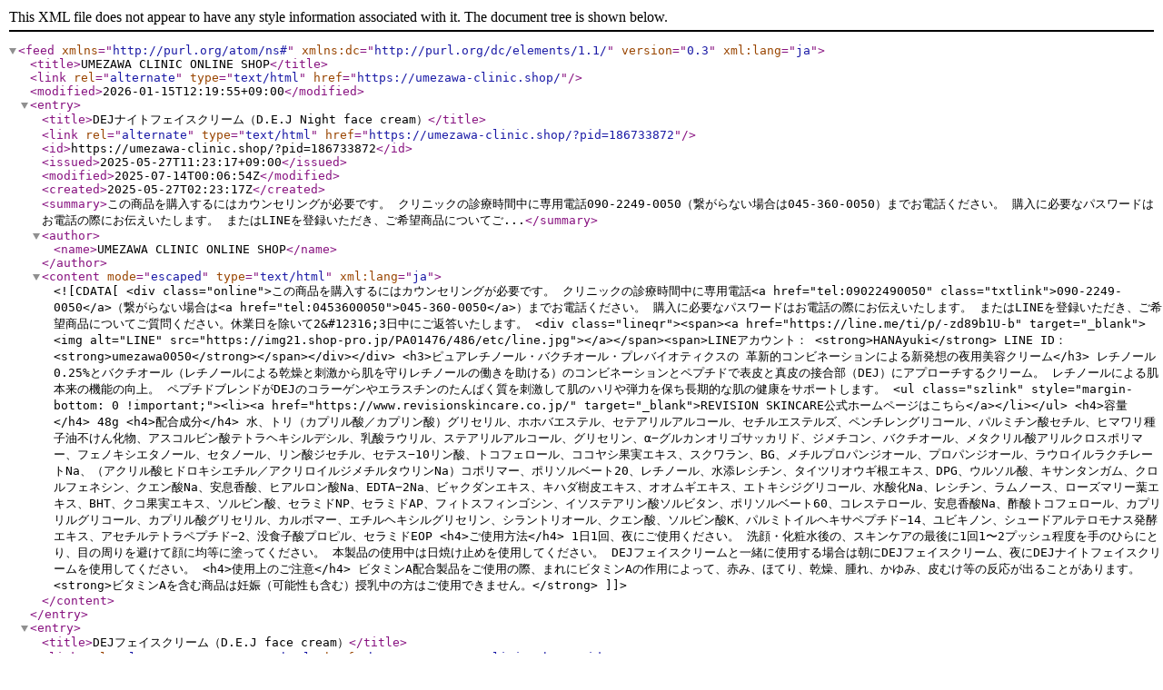

--- FILE ---
content_type: application/xml; charset=utf-8
request_url: https://umezawa-clinic.shop/?mode=atom
body_size: 57239
content:
<?xml version="1.0" encoding="utf-8" ?>
<feed version="0.3" xml:lang="ja" xmlns="http://purl.org/atom/ns#" xmlns:dc="http://purl.org/dc/elements/1.1/"><title>UMEZAWA CLINIC ONLINE SHOP</title><link rel="alternate" type="text/html" href="https://umezawa-clinic.shop/" /><modified>2026-01-15T12:19:55+09:00</modified><entry><title>DEJナイトフェイスクリーム（D.E.J Night face cream）</title><link rel="alternate" type="text/html" href="https://umezawa-clinic.shop/?pid=186733872" /><id>https://umezawa-clinic.shop/?pid=186733872</id><issued>2025-05-27T11:23:17+09:00</issued><modified>2025-07-14T00:06:54Z</modified><created>2025-05-27T02:23:17Z</created><summary>この商品を購入するにはカウンセリングが必要です。
クリニックの診療時間中に専用電話090-2249-0050（繋がらない場合は045-360-0050）までお電話ください。
購入に必要なパスワードはお電話の際にお伝えいたします。
またはLINEを登録いただき、ご希望商品についてご...</summary><author><name>UMEZAWA CLINIC ONLINE SHOP</name></author><content mode="escaped" type="text/html" xml:lang="ja"><![CDATA[<div class="online">この商品を購入するにはカウンセリングが必要です。
クリニックの診療時間中に専用電話<a href="tel:09022490050" class="txtlink">090-2249-0050</a>（繋がらない場合は<a href="tel:0453600050">045-360-0050</a>）までお電話ください。
購入に必要なパスワードはお電話の際にお伝えいたします。
またはLINEを登録いただき、ご希望商品についてご質問ください。休業日を除いて2&#12316;3日中にご返答いたします。
<div class="lineqr"><span><a href="https://line.me/ti/p/-zd89b1U-b" target="_blank"><img alt="LINE" src="https://img21.shop-pro.jp/PA01476/486/etc/line.jpg"></a></span><span>LINEアカウント： <strong>HANAyuki</strong>
LINE ID： <strong>umezawa0050</strong></span></div></div>

<h3>ピュアレチノール・バクチオール・プレバイオティクスの
革新的コンビネーションによる新発想の夜用美容クリーム</h3>
レチノール0.25%とバクチオール（レチノールによる乾燥と刺激から肌を守りレチノールの働きを助ける）のコンビネーションとペプチドで表皮と真皮の接合部（DEJ）にアプローチするクリーム。
レチノールによる肌本来の機能の向上。
ペプチドブレンドがDEJのコラーゲンやエラスチンのたんぱく質を刺激して肌のハリや弾力を保ち長期的な肌の健康をサポートします。

<ul class="szlink" style="margin-bottom: 0 !important;"><li><a href="https://www.revisionskincare.co.jp/" target="_blank">REVISION SKINCARE公式ホームページはこちら</a></li></ul>
<h4>容量</h4>
48g

<h4>配合成分</h4>
水、トリ（カプリル酸／カプリン酸）グリセリル、ホホバエステル、セテアリルアルコール、セチルエステルズ、ペンチレングリコール、パルミチン酸セチル、ヒマワリ種子油不けん化物、アスコルビン酸テトラヘキシルデシル、乳酸ラウリル、ステアリルアルコール、グリセリン、α−グルカンオリゴサッカリド、ジメチコン、バクチオール、メタクリル酸アリルクロスポリマー、フェノキシエタノール、セタノール、リン酸ジセチル、セテス−10リン酸、トコフェロール、ココヤシ果実エキス、スクワラン、BG、メチルプロパンジオール、プロパンジオール、ラウロイルラクチレートNa、（アクリル酸ヒドロキシエチル／アクリロイルジメチルタウリンNa）コポリマー、ポリソルベート20、レチノール、水添レシチン、タイツリオウギ根エキス、DPG、ウルソル酸、キサンタンガム、クロルフェネシン、クエン酸Na、安息香酸、ヒアルロン酸Na、EDTA−2Na、ビャクダンエキス、キハダ樹皮エキス、オオムギエキス、エトキシジグリコール、水酸化Na、レシチン、ラムノース、ローズマリー葉エキス、BHT、クコ果実エキス、ソルビン酸、セラミドNP、セラミドAP、フィトスフィンゴシン、イソステアリン酸ソルビタン、ポリソルベート60、コレステロール、安息香酸Na、酢酸トコフェロール、カプリリルグリコール、カプリル酸グリセリル、カルボマー、エチルヘキシルグリセリン、シラントリオール、クエン酸、ソルビン酸K、パルミトイルヘキサペプチド−14、ユビキノン、シュードアルテロモナス発酵エキス、アセチルテトラペプチド−2、没食子酸プロピル、セラミドEOP

<h4>ご使用方法</h4>
1日1回、夜にご使用ください。
洗顔・化粧水後の、スキンケアの最後に1回1〜2プッシュ程度を手のひらにとり、目の周りを避けて顔に均等に塗ってください。
本製品の使用中は日焼け止めを使用してください。
DEJフェイスクリームと一緒に使用する場合は朝にDEJフェイスクリーム、夜にDEJナイトフェイスクリームを使用してください。

<h4>使用上のご注意</h4>
ビタミンA配合製品をご使用の際、まれにビタミンAの作用によって、赤み、ほてり、乾燥、腫れ、かゆみ、皮むけ等の反応が出ることがあります。
<strong>ビタミンAを含む商品は妊娠（可能性も含む）授乳中の方はご使用できません。</strong>
]]></content></entry><entry><title>DEJフェイスクリーム（D.E.J face cream）</title><link rel="alternate" type="text/html" href="https://umezawa-clinic.shop/?pid=186733054" /><id>https://umezawa-clinic.shop/?pid=186733054</id><issued>2025-05-27T11:13:49+09:00</issued><modified>2025-07-14T00:10:32Z</modified><created>2025-05-27T02:13:49Z</created><summary>この商品を購入するにはカウンセリングが必要です。
クリニックの診療時間中に専用電話090-2249-0050（繋がらない場合は045-360-0050）までお電話ください。
購入に必要なパスワードはお電話の際にお伝えいたします。
またはLINEを登録いただき、ご希望商品についてご...</summary><author><name>UMEZAWA CLINIC ONLINE SHOP</name></author><content mode="escaped" type="text/html" xml:lang="ja"><![CDATA[<div class="online">この商品を購入するにはカウンセリングが必要です。
クリニックの診療時間中に専用電話<a href="tel:09022490050" class="txtlink">090-2249-0050</a>（繋がらない場合は<a href="tel:0453600050">045-360-0050</a>）までお電話ください。
購入に必要なパスワードはお電話の際にお伝えいたします。
またはLINEを登録いただき、ご希望商品についてご質問ください。休業日を除いて2&#12316;3日中にご返答いたします。
<div class="lineqr"><span><a href="https://line.me/ti/p/-zd89b1U-b" target="_blank"><img alt="LINE" src="https://img21.shop-pro.jp/PA01476/486/etc/line.jpg"></a></span><span>LINEアカウント： <strong>HANAyuki</strong>
LINE ID： <strong>umezawa0050</strong></span></div></div>

<h3>健康な美肌を保つキーとなる表皮と真皮の接合部（DEJ）から
着想を得た新発想の美容クリーム、ついに誕生！</h3>
肌のマイクロバイオーム（肌の微生物集団）をサポートしてバランスを整えるプレバイオティクス技術を使用。
ペプチドブレンドがDEJのコラーゲンやエラスチンのたんぱく質を刺激して肌のハリや弾力を保ち長期的な肌の健康をサポートします。

<ul class="szlink" style="margin-bottom: 0 !important;"><li><a href="https://www.revisionskincare.co.jp/" target="_blank">REVISION SKINCARE公式ホームページはこちら</a></li></ul>
<h4>容量</h4>
48g

<h4>配合成分</h4>
水、トリ（カプリル酸／カプリン酸）グリセリル、ホホバエステル、セテアリルアルコール、セチルエステルズ、ペンチレングリコール、パルミチン酸セチル、ヒマワリ種子油不けん化物、アスコルビン酸テトラヘキシルデシル、ステアリルアルコール、グリセリン、α−グルカンオリゴサッカリド、ジメチコン、ステアリン酸トリデシル、ジ（カプリル酸／カプリン酸）ネオペンチルグリコール、フェノキシエタノール、リン酸ジセチル、セテス−10リン酸、トコフェロール、スクワラン、BG、メチルプロパンジオール、プロパンジオール、ココヤシ果実エキス、ラウロイルラクチレートNa、水添レシチン、ウルソル酸、タイツリオウギ根エキス、DPG、キサンタンガム、トリメリト酸トリトリデシル、クロルフェネシン、安息香酸、ヒアルロン酸Na、EDTA−2Na、ビャクダンエキス、キハダ樹皮エキス、オオムギエキス、エトキシジグリコール、水酸化Na、レシチン、ラムノース、ローズマリー葉エキス、クコ果実エキス、ソルビン酸、セラミドNP、安息香酸Na、酢酸トコフェロール、セラミドAP、フィトスフィンゴシン、コレステロール、カプリリルグリコール、カプリル酸グリセリル、カルボマー、シラントリオール、エチルヘキシルグリセリン、クエン酸、ソルビン酸K、パルミトイルヘキサペプチド−14、ユビキノン、シュードアルテロモナス発酵エキス、アセチルテトラペプチド−2、セラミドEOP

<h4>ご使用方法</h4>
洗顔・化粧水後、スキンケアの最後にご使用ください。
1回1〜2プッシュ程度を手のひらにとり、目の周りを避けて顔に均等に塗ってください。
1日2回朝と晩にご使用いただくと効果的です。
朝は日焼け止めを塗る前に、お肌に製品を吸収させてください。]]></content></entry><entry><title>C+コレクティングコンプレックス30％（C+Correcting Complex 30%）</title><link rel="alternate" type="text/html" href="https://umezawa-clinic.shop/?pid=186728574" /><id>https://umezawa-clinic.shop/?pid=186728574</id><issued>2025-05-26T17:38:23+09:00</issued><modified>2025-07-14T00:14:29Z</modified><created>2025-05-26T08:38:23Z</created><summary>この商品を購入するにはカウンセリングが必要です。
クリニックの診療時間中に専用電話090-2249-0050（繋がらない場合は045-360-0050）までお電話ください。
購入に必要なパスワードはお電話の際にお伝えいたします。
またはLINEを登録いただき、ご希望商品についてご...</summary><author><name>UMEZAWA CLINIC ONLINE SHOP</name></author><content mode="escaped" type="text/html" xml:lang="ja"><![CDATA[<div class="online">この商品を購入するにはカウンセリングが必要です。
クリニックの診療時間中に専用電話<a href="tel:09022490050" class="txtlink">090-2249-0050</a>（繋がらない場合は<a href="tel:0453600050">045-360-0050</a>）までお電話ください。
購入に必要なパスワードはお電話の際にお伝えいたします。
またはLINEを登録いただき、ご希望商品についてご質問ください。休業日を除いて2&#12316;3日中にご返答いたします。
<div class="lineqr"><span><a href="https://line.me/ti/p/-zd89b1U-b" target="_blank"><img alt="LINE" src="https://img21.shop-pro.jp/PA01476/486/etc/line.jpg"></a></span><span>LINEアカウント： <strong>HANAyuki</strong>
LINE ID： <strong>umezawa0050</strong></span></div></div>

<h3>高濃度・高純度のビタミンＣ（30%含有）セラム</h3>
肌のマイクロバイオーム（肌の微生物集団）をサポートしてバランスを整えるプレバイオティクス技術を使用。特許出願中のMelaPATHテクノロジーを使用。
高濃度、高純度のビタミンCが肌にハリ・ツヤを与え、キメを整えなめらかにし、小じわの改善、肌を健やかに保ちます。
抗酸化作用が肌の赤みにも効果があります。

<ul class="szlink" style="margin-bottom: 0 !important;"><li><a href="https://www.revisionskincare.co.jp/" target="_blank">REVISION SKINCARE公式ホームページはこちら</a></li></ul>
<h4>容量</h4>
30ml

<h4>配合成分</h4>
水、アスコルビン酸テトラヘキシルデシル、ペンチレングリコール、ジメチルイソソルバイド、加水分解キバナスズシロ葉、グリセリン、コーンスターチ、水添レシチン、セテアリルグルコシド、シクロペンタシロキサン、パルミトイルグリシン、アセチルジンゲロン、カプリル酸グリセリル、キサンタンガム、ヘラオオバコ葉エキス、フェノキシエタノール、TEA、（アクリレーツ／アクリル酸アルキル（C10−30））クロスポリマー、（PPG−12／SMDI）コポリマー、カルボキシメチルグルカンNa、スクワラン、トコフェロール、レウコノストック／ダイコン根発酵液、クエン酸、セタノール、ステアリルアルコール、EDTA−2Na、ジグルコシル没食子酸、アサイヤシ果実エキス、ザクロ果実エキス、酢酸トコフェロール、安息香酸Na、ソルビン酸K、ユビキノン、エルゴチオネイン

<h4>ご使用方法</h4>
洗顔・化粧水後の、乳液などの保湿剤を使用する前の清潔なお肌にご使用ください。
1回1プッシュ程度を、目の周りを避けて顔に均等に塗ってください。
1日2回朝と晩にご使用いただくと効果的です。]]></content></entry><entry><title>デュアルレチノエクストラライト</title><link rel="alternate" type="text/html" href="https://umezawa-clinic.shop/?pid=185284960" /><id>https://umezawa-clinic.shop/?pid=185284960</id><issued>2025-03-12T12:04:19+09:00</issued><modified>2026-01-05T09:00:20Z</modified><created>2025-03-12T03:04:19Z</created><summary>この商品を購入するにはカウンセリングが必要です。
クリニックの診療時間中に専用電話090-2249-0050（繋がらない場合は045-360-0050）までお電話ください。
購入に必要なパスワードはお電話の際にお伝えいたします。
またはLINEを登録いただき、ご希望商品についてご...</summary><author><name>UMEZAWA CLINIC ONLINE SHOP</name></author><content mode="escaped" type="text/html" xml:lang="ja"><![CDATA[<div class="online">この商品を購入するにはカウンセリングが必要です。
クリニックの診療時間中に専用電話<a href="tel:09022490050" class="txtlink">090-2249-0050</a>（繋がらない場合は<a href="tel:0453600050">045-360-0050</a>）までお電話ください。
購入に必要なパスワードはお電話の際にお伝えいたします。
またはLINEを登録いただき、ご希望商品についてご質問ください。休業日を除いて2&#12316;3日中にご返答いたします。
<div class="lineqr"><span><a href="https://line.me/ti/p/-zd89b1U-b" target="_blank"><img alt="LINE" src="https://img21.shop-pro.jp/PA01476/486/etc/line.jpg"></a></span><span>LINEアカウント： <strong>HANAyuki</strong>
LINE ID： <strong>umezawa0050</strong></span></div></div>

<h3>低濃度ダブルレチノールクリーム</h3>
デュアルレチノエクストラライトはデュアルレチノライトの使用が難しい方でもレチノールが使えるよう、さらに濃度を落とした低濃度ダブルレチノールクリームです。

<h4>容量</h4>
17g

<h4>配合成分</h4>
水、イソノナン酸イソトリデシル、グリセリン、シクロペンタシロキサン、BG、ペシチレングリコール、セテアリルアルコール、セタノール、パルミチン酸レチノール、セレブロシド、レチノール、セラミドNP、セラミドAP、セラミドNG、フィトスフィンゴシジ、トバカプリル酸/カプリン酸）グリセリル、アルギニン、グリチルリチン酸2K、エチルヘキシルグリセリン、ホホバ種子油、イゾヘキサデカン、グルコシルルチン、トコフェロール、ゲンチアナ根エキス、クオタニウムー73、ジメチコン、コーン油、（アクリル酸Na /アクリロイルジメチルタウリンNa）コポリマー、カルボマキサンタンガム、ポリソルベート80、アラキルグルコシド、セテアリルグルコシド、ベヘニルアルコール、オレイン酸ソルビタン、ペンタステアリン酸ポリグリセリル-10、ステアロイルラクチレートNa、BHT、アラキジルアルコール、フェノキシエタノール

<h4>ご使用方法</h4>
 1日1回夜のお手入れの一番最後に、適量（1~2プッシュ）を全顔にご使用ください。
横から見ると残量が透けて分かるようにしてあります。目安としてお使いください。
<span style="font-size:small;">※適正使用量は個人差が大きいため、必ず医師の指示のもとご使用ください。</span>

<h4>使用上のご注意</h4>
ビタミンA配合製品をご使用の際、まれにビタミンAの作用によって、赤み、ほてり、乾燥、腫れ、かゆみ、皮むけ等の反応が出ることがあります。
<strong>ビタミンAを含む商品は妊娠（可能性も含む）授乳中の方はご使用できません。</strong>]]></content></entry><entry><title>デイリースキンプログラム</title><link rel="alternate" type="text/html" href="https://umezawa-clinic.shop/?pid=185274114" /><id>https://umezawa-clinic.shop/?pid=185274114</id><issued>2025-03-11T17:58:16+09:00</issued><modified>2025-07-14T00:24:12Z</modified><created>2025-03-11T08:58:16Z</created><summary>この商品を購入するにはカウンセリングが必要です。
クリニックの診療時間中に専用電話090-2249-0050（繋がらない場合は045-360-0050）までお電話ください。
購入に必要なパスワードはお電話の際にお伝えいたします。
またはLINEを登録いただき、ご希望商品についてご...</summary><author><name>UMEZAWA CLINIC ONLINE SHOP</name></author><content mode="escaped" type="text/html" xml:lang="ja"><![CDATA[<div class="online">この商品を購入するにはカウンセリングが必要です。
クリニックの診療時間中に専用電話<a href="tel:09022490050" class="txtlink">090-2249-0050</a>（繋がらない場合は<a href="tel:0453600050">045-360-0050</a>）までお電話ください。
購入に必要なパスワードはお電話の際にお伝えいたします。
またはLINEを登録いただき、ご希望商品についてご質問ください。休業日を除いて2&#12316;3日中にご返答いたします。
<div class="lineqr"><span><a href="https://line.me/ti/p/-zd89b1U-b" target="_blank"><img alt="LINE" src="https://img21.shop-pro.jp/PA01476/486/etc/line.jpg"></a></span><span>LINEアカウント： <strong>HANAyuki</strong>
LINE ID： <strong>umezawa0050</strong></span></div></div>

<h3>どんな肌タイプの方でも手軽に始められるトライアルキット</h3>
4製品のトラベルサイズがセットとなったトライアルキット。
トラベルサイズを別々に購入するよりお求めやすくなっています。

<h4>セット内容</h4>
ジェントルクレンザー（洗顔）：60ml
エクスフォリエーティング ポリッシュ（角質ケア）：16.2g
バランサートナー（化粧水）：50ml
デイリーPD（美容液）：30ml

<h4>配合成分</h4>
【ジェントルクレンザー】
水、ラウレス硫酸Na、コカミドプロピルベタイン、ラウロイルカラスムギアミノ酸Na、グリセリン、フェノキシエタノール、塩化Na、香料、エチルヘキシルグリセリン、青1、BG、赤227、プテロカルプスソヨウキシ木エキス、キハダ樹皮エキス、オオムギエキス、セイヨウナツユキソウ葉エキス、チャ葉エキス、オウシュウヨモギエキス、ヘラオオバコ葉エキス、クリスマムマリチマムエキス

【エクスフォリエーティング ポリッシュ】
PEG-8、炭酸水素Na、酸化Mg、エトキシジグリコール、グリセリン、BG、オレス-20、トリヒドロキシステアリン、ステアリン酸グリセリル、ステアリン酸PEG-100、ミネラルオイル、水、香料、フェノキシエタノール、ティーツリー葉油、酢酸トコフェロール、パルミチン酸アスコルビル、パルミチン酸レチノール、グリチルレチン酸ステアリル、アスコルビン酸テトラヘキシルデシル、トリ（カプリル酸／カプリン酸）グリセリル、緑202、ダイズステロール、リノール酸、リン脂質

【バランサートナー】
水、ハマメリス水、ポリソルベート80、グリコール酸、アラントイン、PCA-Na、メントキシプロパンジオール、ヒアルロン酸Na、EDTA-2Na、パンテノール、キサンタンガム、安息香酸、クエン酸、水酸化Na、エチルヘキシルグリセリン、フェノキシエタノール、香料、α-イソメチルイオノン、サリチル酸ベンジル、ヒドロキシシトロネラール、オイゲノール、シトロネロール

【デイリーPD】
水、イソノナン酸セテアリル、シクロペンタシロキサン、グリセリン、シクロヘキサシロキサン、ペンチレングリコール、セテアリルアルコール、ステアレス-20、ホホバエステル、（C14-22）アルコール、BG、セテアリルグルコシド、（サフラワー油／パーム油）アミノプロパンジオールエステルズ、フェノキシエタノール、カルボマー、カプリリルグリコール、水酸化Na、アルキル（C12-20）グルコシド、ヘキシレングリコール、エチルヘキシルグリセリン、乳糖、EDTA-2Na、セルロース、ポリソルベート20、リモネン、レシチン、β-グルカン、1,2-ヘキサンジオール、ヒドロキシプロピルメチルセルロース、ミクロコッカス溶解液、シロイヌナズナエキス、ファルネソール、パルミチン酸レチノール、酢酸トコフェロール、グンジョウ、オレンジ果皮油、マンダリンオレンジ果皮油、レモン果皮油、セイヨウハッカ油、ミモザテヌイフローラ樹皮エキス、マンダリンオレンジ果実エキス、レチノール、紫401、パルミトイルトリペプチド-1、パルミトイルテトラペプチド-7

<h4>ご使用方法</h4>
【ジェントルクレンザー】
朝・晩のお手入れに毎日ご使用ください。
手のひらと顔を濡らし、500円玉大を手にとり、40&#12316;60秒を目安に洗ってください。

【エクスフォリエーティング ポリッシュ】
朝又は晩に週2&#12316;3回ご使用ください。洗顔後、1gほど手にとり顔が濡れた状態で使用します。40&#12316;60秒を目安にやさしくマッサージしてから洗い流します。
※ スクラブは解けませんので洗い流してください。
※ 目の中に入らないように注意してください。

【バランサートナー】
朝・晩のお手入れに毎日ご使用ください。
500円玉大をコットンまたは手にとり目に入らないように注意し、顔全体に塗布します。

【デイリーPD】
朝・晩のお手入れに毎日ご使用ください。1&#12316;2プッシュを手に取り、顔全体とフェイスラインに塗布してください。

<img src="https://img21.shop-pro.jp/PA01476/486/etc/zoskin.png">
]]></content></entry><entry><title>モイスチャー 1セット</title><link rel="alternate" type="text/html" href="https://umezawa-clinic.shop/?pid=185272810" /><id>https://umezawa-clinic.shop/?pid=185272810</id><issued>2025-03-11T17:17:05+09:00</issued><modified>2025-07-14T00:25:53Z</modified><created>2025-03-11T08:17:05Z</created><summary>この商品を購入するにはカウンセリングが必要です。
クリニックの診療時間中に専用電話090-2249-0050（繋がらない場合は045-360-0050）までお電話ください。
購入に必要なパスワードはお電話の際にお伝えいたします。
またはLINEを登録いただき、ご希望商品についてご...</summary><author><name>UMEZAWA CLINIC ONLINE SHOP</name></author><content mode="escaped" type="text/html" xml:lang="ja"><![CDATA[<div class="online">この商品を購入するにはカウンセリングが必要です。
クリニックの診療時間中に専用電話<a href="tel:09022490050" class="txtlink">090-2249-0050</a>（繋がらない場合は<a href="tel:0453600050">045-360-0050</a>）までお電話ください。
購入に必要なパスワードはお電話の際にお伝えいたします。
またはLINEを登録いただき、ご希望商品についてご質問ください。休業日を除いて2&#12316;3日中にご返答いたします。
<div class="lineqr"><span><a href="https://line.me/ti/p/-zd89b1U-b" target="_blank"><img alt="LINE" src="https://img21.shop-pro.jp/PA01476/486/etc/line.jpg"></a></span><span>LINEアカウント： <strong>HANAyuki</strong>
LINE ID： <strong>umezawa0050</strong></span></div></div>

<h3>はじめての方に。
エンビロンのビタミンAスキンケアをラインで試せるセット</h3>
エンビロンのベーシックスキンケアの“モイスチャーシリーズ”の保湿ジェルと、保湿クリームの本製品に、洗顔とトーニングのミニサイズが入ったお得なセット。紫外線ダメージを受けた肌をすこやかに保つビタミンA(レチノール誘導体)やビタミンCなど、12種の多彩な美容成分を組み合わせた保湿ジェルとクリームで、もっちりと、うるおいに満ちた明るく健康的な肌に導きます。

<strong class="notes">※当サイトでのご購入ではエンビロン公式オンラインストアのLive Activeポイントの付与・使用はできません。</strong>

<h4>セット内容</h4>
クレンジングジェル ミニ：20g
モイスチャートーナー ミニ 1：30ml
モイスチャージェル 1：25ml
モイスチャークリーム 1：25ml

<h4>配合成分</h4>
【クレンジングジェル】
水,ラウラミドプロピルベタイン,ココイルグリシンＫ,コカミドDEA,グリセリン,塩化Na,クエン酸,メチルパラベンNa,フェノキシエタノール,ペンテト酸5Na

【モイスチャートーナー】
水,乳酸,クエン酸Na,BG,PG,ハマメリス水,パンテノール,エタノール,α−アルブチン,ナイアシンアミド,PCA−Na,EDTA−2Na

【モイスチャージェル1】
水,グリセリン,ポリソルベート40,パンテノール,水酸化Na,（アクリレーツ／アクリル酸アルキル（C10−30））クロスポリマー,テトラヘキシルデカン酸アスコルビル,アスコルビン酸,トコフェロール,レスベラトロール,EDTA−2Na,パルミチン酸レチノール,ヒマワリ油,カロチン,パルミチン酸アスコルビル,ゼラチン,スクロース,コーン油,コーンスターチ,アスパラサスリネアリス葉／茎エキス,シクロピアインテルメジア葉／茎エキス,シクロピアスブテルナタ葉／茎エキス,シクロピアマクラタ葉／茎エキス

【モイスチャークリーム1】
水,グリセリン,安息香酸アルキル（C12−15）,ポリソルベート40,トリ（カプリル／カプリン酸）グリセリル,PG,シア脂,セテアリルアルコール,パルミトイルプロリンNa,パンテノール,ニンファエアアルバ花エキス,BG,ステアリン酸グリセリル,ステアリン酸PEG−40,セテアレス−20,ジメチコン,水酸化Na,ステアリン酸,テトラヘキシルデカン酸アスコルビル,リノール酸,リノレン酸,（アクリレーツ／アクリル酸アルキル（C10−30））クロスポリマー,キサンタンガム,アスコルビン酸,BHT,トコフェロール,ヒマワリ油,ローズマリーエキス,没食子酸エピガロカテキン,EDTA−2Na,パルミチン酸レチノール,アスパラサスリネアリス葉／茎エキス,シクロピアインテルメジア葉／茎エキス,シクロピアスブテルナタ葉／茎エキス,シクロピアマクラタ葉／茎エキス

<h4>ご使用方法</h4>
<strong style="font-size:large;">クレンジングジェル：100円硬貨大
モイスチャートーナー：500円硬貨大
モイスチャージェル1：パール2粒大
モイスチャークリーム1：パール2粒大</strong>
クレンジングジェルを泡立て、優しくマッサージするように洗顔します。モイスチャートーナーを手またはコットンに適量取り、顔全体になじませます。その後、ジェル、クリームの順番で適量を手に取り、顔全体になじませます。

※モイスチャートーナーは、エンビロンのジェルやクリームと一緒に使用することもできます。

<h4>使用上のご注意</h4>
ビタミンA配合製品をご使用の際、まれにビタミンAの作用によって、赤み、ほてり、乾燥、腫れ、かゆみ、皮むけ等の反応が出ることがあります。
<strong>ビタミンAを含む商品は妊娠（可能性も含む）授乳中の方はご使用できません。</strong>]]></content></entry><entry><title>C-クエンスミニセット</title><link rel="alternate" type="text/html" href="https://umezawa-clinic.shop/?pid=185271533" /><id>https://umezawa-clinic.shop/?pid=185271533</id><issued>2025-03-11T16:43:15+09:00</issued><modified>2025-09-30T23:29:48Z</modified><created>2025-03-11T07:43:15Z</created><summary>この商品を購入するにはカウンセリングが必要です。
クリニックの診療時間中に専用電話090-2249-0050（繋がらない場合は045-360-0050）までお電話ください。
購入に必要なパスワードはお電話の際にお伝えいたします。
またはLINEを登録いただき、ご希望商品についてご...</summary><author><name>UMEZAWA CLINIC ONLINE SHOP</name></author><content mode="escaped" type="text/html" xml:lang="ja"><![CDATA[<div class="online">この商品を購入するにはカウンセリングが必要です。
クリニックの診療時間中に専用電話<a href="tel:09022490050" class="txtlink">090-2249-0050</a>（繋がらない場合は<a href="tel:0453600050">045-360-0050</a>）までお電話ください。
購入に必要なパスワードはお電話の際にお伝えいたします。
またはLINEを登録いただき、ご希望商品についてご質問ください。休業日を除いて2&#12316;3日中にご返答いたします。
<div class="lineqr"><span><a href="https://line.me/ti/p/-zd89b1U-b" target="_blank"><img alt="LINE" src="https://img21.shop-pro.jp/PA01476/486/etc/line.jpg"></a></span><span>LINEアカウント： <strong>HANAyuki</strong>
LINE ID： <strong>umezawa0050</strong></span></div></div>

<h3>若々しい印象の輝きを。
エンビロン最高峰エイジングケアライン『C-クエンスシリーズ』トライアルセット</h3>
@cosmeクチコミランキング第2位！大人気のトライアルセット

トーニングから保湿まで、『Cークエンスシリーズ』をラインで“約10日分”しっかりとお試しいただけます。ビタミンAはもちろん、ハリを与える有用成分ペプチドやビタミンC、Eなどの美容成分も贅沢に配合し、艶やかでハリと弾力のある若々しい印象の肌へと導きます。

<strong class="notes">※当サイトでのご購入ではエンビロン公式オンラインストアのLive Activeポイントの付与・使用はできません。</strong>

<h4>セット内容</h4>
C-クエンストーナー：30ml
C-クエンスセラム 1：10ml
C-クエンスクリーム：10ml

<h4>配合成分</h4>
【C-クエンストーナー】
水,ペンチレングリコール,ソルビトール,PG,グリセリン,ハマメリス水,ナイアシンアミド,エタノール,BG,カルボマー,ポリソルベート20,パルミトイルトリペプチド−1,パルミトイルテトラペプチド−7,乳酸Na,フェノキシエタノール,エチルへキシルグリセリン,トコフェロール,EDTA−2Na,クエン酸Na

【C-クエンスセラム 1】
水,BG,PEG−40水添ヒマシ油,グリセリン,メトキシケイヒ酸オクチル,ソルビトール,酢酸トコフェロール,安息香酸アルキル（C12-15）,カルボマー,ポリソルベート20,パルミトイルトリペプチド−1,パルミトイルテトラペプチド−7,乳酸Na,BHT,加水分解ホホバエステル,トリベヘニン,セラミドNG,PEG-10フィトステロール,パルミトイルヘキサペプチド−12,乳酸,乳酸TEA ,セリン,尿素,塩化Na,アラントイン,テトラヘキシルデカン酸アスコルビル,キサンタンガム,水酸化Na,EDTA−2Na,（アクリレーツ／アクリル酸アルキル（C10−30））クロスポリマー,ヒマワリ油,ローズマリーエキス,没食子酸エピガロカテキン,プロピオン酸レチノール,リコピン,アスコルビン酸Na,トコフェロール,グルコース,コーンスターチ,変性コーンスターチ

【C-クエンスクリーム】
水,セテアリルアルコール,ポリソルベート60,トリ（カプリル酸／カプリン酸）グリセリル,ホホバ種子油,加水分解酵母エキス,グリセレス−26,水添ポリデセン,ジメチコン,ステアリン酸グリセリル,ステアレス−2,酢酸トコフェロール,パンテノール,フェノキシエタノール,ステアリン酸PEG−40,セテアレス−20,セチルヒドロキシエチルセルロース,ポリグルクロン酸,レシチン,ソルビン酸K,安息香酸Na,エチルヘキシルグリセリン,トコフェロール,安息香酸アルキル（C12−15）,（C13−15）アルカン,ビサボレン,テトラヘキシルデカン酸アスコルビル,プロパンジオール,ローブッシュブルーベリー果実エキス,ポリアクリルアミド,（C13，14）イソパラフィン,ラウレス−7,マルトデキストリン ,クエン酸Na,クエン酸,シアノコバラミン,キサンタンガム,BHT,EDTA−2Na,没食子酸エピガロカテキン,水酸化Na

<h4>ご使用方法</h4>
【C-クエンストーナー】
洗顔の後、500円硬貨大を手またはコットンに取り、顔全体になじませます。

【C-クエンスセラム 1】
洗顔・トーニングの後、2〜3プッシュのセラムを手に取り、顔全体になじませるようにのばします。

【C-クエンスクリーム】
洗顔・トーニング・保湿セラムの後、2〜3プッシュのクリームを手に取り、顔全体になじませるようにのばします。

オールインワンとしてもOK!
全てを手の平に出し、混ぜてから塗ることも可能です。

※開封後の使用期限：12週間

<h4>使用上のご注意</h4>
ビタミンA配合製品をご使用の際、まれにビタミンAの作用によって、赤み、ほてり、乾燥、腫れ、かゆみ、皮むけ等の反応が出ることがあります。
<strong>ビタミンAを含む商品は妊娠（可能性も含む）授乳中の方はご使用できません。</strong>]]></content></entry><entry><title>デイリーPD（30ml）トラベルサイズ</title><link rel="alternate" type="text/html" href="https://umezawa-clinic.shop/?pid=183830853" /><id>https://umezawa-clinic.shop/?pid=183830853</id><issued>2024-12-02T17:50:41+09:00</issued><modified>2025-07-14T01:01:09Z</modified><created>2024-12-02T08:50:41Z</created><summary>この商品を購入するにはカウンセリングが必要です。
クリニックの診療時間中に専用電話090-2249-0500（繋がらない場合は045-360-0050）までお電話ください。
購入に必要なパスワードはお電話の際にお伝えいたします。
またはLINEを登録いただき、ご希望商品についてご...</summary><author><name>UMEZAWA CLINIC ONLINE SHOP</name></author><content mode="escaped" type="text/html" xml:lang="ja"><![CDATA[<div class="online">この商品を購入するにはカウンセリングが必要です。
クリニックの診療時間中に専用電話<a href="tel:09022490050" class="txtlink">090-2249-0500</a>（繋がらない場合は<a href="tel:0453600050">045-360-0050</a>）までお電話ください。
購入に必要なパスワードはお電話の際にお伝えいたします。
またはLINEを登録いただき、ご希望商品についてご質問ください。休業日を除いて2&#12316;3日中にご返答いたします。
<div class="lineqr"><span><a href="https://line.me/ti/p/-zd89b1U-b" target="_blank"><img alt="LINE" src="https://img21.shop-pro.jp/PA01476/486/etc/line.jpg"></a></span><span>LINEアカウント： <strong>HANAyuki</strong>
LINE ID： <strong>umezawa0050</strong></span></div></div>

<h3>レチノール配合。キメの整ったハリのあるお肌へ。</h3>
パルミチン酸レチノール、ZPOLY 、ZO-RRS2配合。赤み、外的ストレスに着目した美容クリーム。
肌にハリを与え艶のある美しい素肌へ導きます。
また、環境ダメージからお肌を守り、乾燥による年齢サインを目立たなくします。

<h4>容量</h4>
30ml

<h4>配合成分</h4>
水、イソノナン酸セテアリル、シクロペンタシロキサン、グリセリン、シクロヘキサシロキサン、ペンチレングリコール、セテアリルアルコール、ステアレス-20、ホホバエステル、（C14-22）アルコール、BG、セテアリルグルコシド、（サフラワー油／パーム油）アミノプロパンジオールエステルズ、フェノキシエタノール、カルボマー、カプリリルグリコール、水酸化Na、アルキル（C12-20）グルコシド、ヘキシレングリコール、エチルヘキシルグリセリン、乳糖、EDTA-2Na、セルロース、ポリソルベート20、リモネン、レシチン、β-グルカン、1,2-ヘキサンジオール、ヒドロキシプロピルメチルセルロース、ミクロコッカス溶解液、シロイヌナズナエキス、ファルネソール、パルミチン酸レチノール、酢酸トコフェロール、グンジョウ、オレンジ果皮油、マンダリンオレンジ果皮油、レモン果皮油、セイヨウハッカ油、ミモザテヌイフローラ樹皮エキス、マンダリンオレンジ果実エキス、レチノール、紫401、パルミトイルトリペプチド-1、パルミトイルテトラペプチド-7

<h4>ご使用方法</h4>
朝・晩のお手入れに毎日ご使用ください。1&#12316;2プッシュを手に取り、顔全体とフェイスラインに塗布してください。

<h4>サイズ違い商品</h4>
<ul class="szlink"><li><a href="https://umezawa-clinic.shop/?pid=170567399">デイリーPD（50ml）</a></li></ul>

<img src="https://img21.shop-pro.jp/PA01476/486/etc/zoskin.png">]]></content></entry><entry><title>エクスフォリエーティング ポリッシュ（16.2g）トラベルサイズ</title><link rel="alternate" type="text/html" href="https://umezawa-clinic.shop/?pid=183830807" /><id>https://umezawa-clinic.shop/?pid=183830807</id><issued>2024-12-02T17:46:40+09:00</issued><modified>2025-04-01T00:12:13Z</modified><created>2024-12-02T08:46:40Z</created><summary>古くなった角質など不純物を取り除く超微粒子マグネシウムスクラブ。
超微粒子マグネシウム・クリスタルが皮脂、汚れや角質をスムーズかつ均一に取り除きます。
・ティーツリー葉油配合。肌にうるおいを与え、すこやかに整えます。
・アスコルビン酸テトラヘキシデシル...</summary><author><name>UMEZAWA CLINIC ONLINE SHOP</name></author><content mode="escaped" type="text/html" xml:lang="ja"><![CDATA[<h3>古くなった角質など不純物を取り除く超微粒子マグネシウムスクラブ。</h3>
超微粒子マグネシウム・クリスタルが皮脂、汚れや角質をスムーズかつ均一に取り除きます。
・ティーツリー葉油配合。肌にうるおいを与え、すこやかに整えます。
・アスコルビン酸テトラヘキシデシル配合。キメを整え、ツヤを与えます。
・ビタミンACE配合。肌荒れを防ぎ、うるおいを保ちます。

<h4>容量</h4>
16.2g

<h4>配合成分</h4>
PEG-8、炭酸水素Na、酸化Mg、エトキシジグリコール、グリセリン、BG、オレス-20、トリヒドロキシステアリン、ステアリン酸グリセリル、ステアリン酸PEG-100、ミネラルオイル、水、香料、フェノキシエタノール、ティーツリー葉油、酢酸トコフェロール、パルミチン酸アスコルビル、パルミチン酸レチノール、グリチルレチン酸ステアリル、アスコルビン酸テトラヘキシルデシル、トリ（カプリル酸／カプリン酸）グリセリル、緑202、ダイズステロール、リノール酸、リン脂質

<h4>ご使用方法</h4>
朝又は晩に週2&#12316;3回ご使用ください。洗顔後、1gほど手にとり顔が濡れた状態で使用します。40&#12316;60秒を目安にやさしくマッサージしてから洗い流します。
※ スクラブは解けませんので洗い流してください。
※ 目の中に入らないように注意してください。。

<h4>サイズ違い商品</h4>
<ul class="szlink"><li><a href="https://umezawa-clinic.shop/?pid=170567247">エクスフォリエーティング ポリッシュ（65g）</a></li></ul>

<img src="https://img21.shop-pro.jp/PA01476/486/etc/zoskin.png">]]></content></entry><entry><title>ジェントルクレンザー（60ml）トラベルサイズ</title><link rel="alternate" type="text/html" href="https://umezawa-clinic.shop/?pid=183830776" /><id>https://umezawa-clinic.shop/?pid=183830776</id><issued>2024-12-02T17:43:40+09:00</issued><modified>2025-04-01T00:11:54Z</modified><created>2024-12-02T08:43:40Z</created><summary>普通肌&amp;#12316;混合肌にあった洗顔料
肌の水分をキープし、毛穴の汚れ・余分な皮脂を取り除くジェル状洗顔料。

容量
60ml

配合成分
水、ラウレス硫酸Na、コカミドプロピルベタイン、ラウロイルカラスムギアミノ酸Na、グリセリン、フェノキシエタノール、塩化Na、...</summary><author><name>UMEZAWA CLINIC ONLINE SHOP</name></author><content mode="escaped" type="text/html" xml:lang="ja"><![CDATA[<h3>普通肌&#12316;混合肌にあった洗顔料</h3>
肌の水分をキープし、毛穴の汚れ・余分な皮脂を取り除くジェル状洗顔料。

<h4>容量</h4>
60ml

<h4>配合成分</h4>
水、ラウレス硫酸Na、コカミドプロピルベタイン、ラウロイルカラスムギアミノ酸Na、グリセリン、フェノキシエタノール、塩化Na、香料、エチルヘキシルグリセリン、青1、BG、赤227、プテロカルプスソヨウキシ木エキス、キハダ樹皮エキス、オオムギエキス、セイヨウナツユキソウ葉エキス、チャ葉エキス、オウシュウヨモギエキス、ヘラオオバコ葉エキス、クリスマムマリチマムエキス

<h4>ご使用方法</h4>
朝・晩のお手入れに毎日ご使用ください。
手のひらと顔を濡らし、500円玉大を手にとり、40&#12316;60秒を目安に洗ってください。

<h4>サイズ違い商品</h4>
<ul class="szlink"><li><a href="https://umezawa-clinic.shop/?pid=170504118">ジェントルクレンザー（200ml）</a></li></ul>

<img src="https://img21.shop-pro.jp/PA01476/486/etc/zoskin.png">]]></content></entry><entry><title>エクスフォリエーティングクレンザー（60ml）トラベルサイズ</title><link rel="alternate" type="text/html" href="https://umezawa-clinic.shop/?pid=183830666" /><id>https://umezawa-clinic.shop/?pid=183830666</id><issued>2024-12-02T17:39:29+09:00</issued><modified>2025-04-01T00:11:31Z</modified><created>2024-12-02T08:39:29Z</created><summary>普通肌&amp;#12316;脂性肌にあった洗顔料
マイクロビーズ、カプセル化ビタミンE配合。
毛穴の汚れをすっきりと取り除くジェル状洗顔料。

容量
60ml

配合成分
水、ラウレス硫酸Na、アクリレーツコポリマー、ホホバエステル、グリセリン、コカミドプロピルベタイン、...</summary><author><name>UMEZAWA CLINIC ONLINE SHOP</name></author><content mode="escaped" type="text/html" xml:lang="ja"><![CDATA[<h3>普通肌&#12316;脂性肌にあった洗顔料</h3>
マイクロビーズ、カプセル化ビタミンE配合。
毛穴の汚れをすっきりと取り除くジェル状洗顔料。

<h4>容量</h4>
60ml

<h4>配合成分</h4>
水、ラウレス硫酸Na、アクリレーツコポリマー、ホホバエステル、グリセリン、コカミドプロピルベタイン、フェノキシエタノール、コカミドプロピルヒドロキシスルタイン、マンニトール、水酸化Na、ココアンホジ酢酸2Na、カプリリルアルコール、香料、セルロース、エチルヘキシルグリセリン、ヘキシレングリコール、EDTA-2Na、乳酸アンモニウム、酢酸トコフェロール、水酸化クロム、ナイアシン、サリチル酸、ナイアシンアミド、ヒドロキシプロピルメチルセルロース、PCA-Na、ビオサッカリドガム-1、BG

<h4>ご使用方法</h4>
朝・晩のお手入れに毎日ご使用ください。
手のひらと顔を濡らし、500円玉大を手にとり、40&#12316;60秒を目安に洗ってください。

<h4>サイズ違い商品</h4>
<ul class="szlink"><li><a href="https://umezawa-clinic.shop/?pid=170504771">エクスフォリエーティングクレンザー（200ml）</a></li></ul>

<img src="https://img21.shop-pro.jp/PA01476/486/etc/zoskin.png">]]></content></entry><entry><title>ハイドレーティングクレンザー（60ml）トラベルサイズ</title><link rel="alternate" type="text/html" href="https://umezawa-clinic.shop/?pid=183830068" /><id>https://umezawa-clinic.shop/?pid=183830068</id><issued>2024-12-02T17:30:46+09:00</issued><modified>2025-04-01T00:11:11Z</modified><created>2024-12-02T08:30:46Z</created><summary>普通肌&amp;#12316;乾燥肌にあった洗顔料
敏感肌にも使えるしっとりとした洗い心地のクリーム状洗顔料。

容量
60ml

配合成分
水、ココイルイセチオン酸Na、ココイルメチルタウリンNa、グリセリン、ステアリン酸グリセリル、ステアリン酸PEG−100、ステアリン酸、ココ...</summary><author><name>UMEZAWA CLINIC ONLINE SHOP</name></author><content mode="escaped" type="text/html" xml:lang="ja"><![CDATA[<h3>普通肌&#12316;乾燥肌にあった洗顔料</h3>
敏感肌にも使えるしっとりとした洗い心地のクリーム状洗顔料。

<h4>容量</h4>
60ml

<h4>配合成分</h4>
水、ココイルイセチオン酸Na、ココイルメチルタウリンNa、グリセリン、ステアリン酸グリセリル、ステアリン酸PEG−100、ステアリン酸、ココアンホジ酢酸2Na、ジステアリン酸グリコール、パルミチン酸、セタノール、フェノキシエタノール、アクリレーツコポリマー、パンテノール、香料、PCA−Na、尿素、水酸化Na、エチルヘキシルグリセリン、トレハロース、ポリクオタニウム−51、トリアセチン、ヒアルロン酸Na、アラントイン、赤227、黄5

<h4>ご使用方法</h4>
朝・晩のお手入れに毎日ご使用ください。
手のひらと顔を濡らし、500円玉大を手にとり、40&#12316;60秒を目安に洗ってください。

<h4>サイズ違い商品</h4>
<ul class="szlink"><li><a href="https://umezawa-clinic.shop/?pid=166070617">ハイドレーティングクレンザー（200ml）</a></li></ul>

<img src="https://img21.shop-pro.jp/PA01476/486/etc/zoskin.png">]]></content></entry><entry><title>ミラミックス（30ml）トラベルサイズ</title><link rel="alternate" type="text/html" href="https://umezawa-clinic.shop/?pid=183205832" /><id>https://umezawa-clinic.shop/?pid=183205832</id><issued>2024-10-23T17:18:32+09:00</issued><modified>2025-11-28T23:47:31Z</modified><created>2024-10-23T08:18:32Z</created><summary>この商品を購入するにはカウンセリングが必要です。
クリニックの診療時間中に専用電話090-2249-0050（繋がらない場合は045-360-0050）までお電話ください。
購入に必要なパスワードはお電話の際にお伝えいたします。
またはLINEを登録いただき、ご希望商品についてご...</summary><author><name>UMEZAWA CLINIC ONLINE SHOP</name></author><content mode="escaped" type="text/html" xml:lang="ja"><![CDATA[<div class="online">この商品を購入するにはカウンセリングが必要です。
クリニックの診療時間中に専用電話<a href="tel:09022490050" class="txtlink">090-2249-0050</a>（繋がらない場合は<a href="tel:0453600050">045-360-0050</a>）までお電話ください。
購入に必要なパスワードはお電話の際にお伝えいたします。
またはLINEを登録いただき、ご希望商品についてご質問ください。休業日を除いて2&#12316;3日中にご返答いたします。
<div class="lineqr"><span><a href="https://line.me/ti/p/-zd89b1U-b" target="_blank"><img alt="LINE" src="https://img21.shop-pro.jp/PA01476/486/etc/line.jpg"></a></span><span>LINEアカウント： <strong>HANAyuki</strong>
LINE ID： <strong>umezawa0050</strong></span></div></div>

<h3>すばやく浸透しあかるい輝きへと導くクリーム</h3>
ハイドロキノン配合。医師処方薬と併用することで、明るくハリのある肌へ。

<h4>容量</h4>
30ml

<h4>配合成分</h4>
水、セタノール、グリセリン、ハイドロキノン、パルミチン酸エチルヘキシル、ラウリル硫酸Na、ステアリルアルコール、グリコール酸、フェニルトリメチコン、フェノキシエタノール、ピロ亜硫酸Na、カプリリルグリコール、水酸化Na、クロルフェネシン、EDTA−2Na、アスコルビン酸、パルミチン酸アスコルビル、酢酸トコフェロール、ユッカシジゲラ根エキス、パルミチン酸、キラヤ樹皮エキス、亜硫酸Na、β−グルカン、ディオスコレアビロサ根エキス、スミラックスアリストロチアエホリア根エキス

<h4>ご使用方法</h4>
医師の判断による使用方法でお使いください。

<h4>サイズ違い商品</h4>
<ul class="szlink"><li><a href="https://umezawa-clinic.shop/?pid=166069911">ミラミックス（80ml）</a></li></ul>

<img src="https://img21.shop-pro.jp/PA01476/486/etc/zoskin.png">]]></content></entry><entry><title>ミラミン（30ml）トラベルサイズ</title><link rel="alternate" type="text/html" href="https://umezawa-clinic.shop/?pid=183205726" /><id>https://umezawa-clinic.shop/?pid=183205726</id><issued>2024-10-23T17:12:58+09:00</issued><modified>2025-07-14T00:50:11Z</modified><created>2024-10-23T08:12:58Z</created><summary>この商品を購入するにはカウンセリングが必要です。
クリニックの診療時間中に専用電話090-2249-0050（繋がらない場合は045-360-0050）までお電話ください。
購入に必要なパスワードはお電話の際にお伝えいたします。
またはLINEを登録いただき、ご希望商品についてご...</summary><author><name>UMEZAWA CLINIC ONLINE SHOP</name></author><content mode="escaped" type="text/html" xml:lang="ja"><![CDATA[<div class="online">この商品を購入するにはカウンセリングが必要です。
クリニックの診療時間中に専用電話<a href="tel:09022490050" class="txtlink">090-2249-0050</a>（繋がらない場合は<a href="tel:0453600050">045-360-0050</a>）までお電話ください。
購入に必要なパスワードはお電話の際にお伝えいたします。
またはLINEを登録いただき、ご希望商品についてご質問ください。休業日を除いて2&#12316;3日中にご返答いたします。
<div class="lineqr"><span><a href="https://line.me/ti/p/-zd89b1U-b" target="_blank"><img alt="LINE" src="https://img21.shop-pro.jp/PA01476/486/etc/line.jpg"></a></span><span>LINEアカウント： <strong>HANAyuki</strong>
LINE ID： <strong>umezawa0050</strong></span></div></div>

<h3>透明感のある肌へと導く美容クリーム</h3>
4%ハイドロキノン配合でくすみを抑える力をサポートし、肌の色調を美しく整えます。

<h4>容量</h4>
30ml

<h4>配合成分</h4>
水、セタノール、グリセリン、ハイドロキノン、ラウリル硫酸Na、ステアリルアルコール、グリコール酸、フェノキシエタノール、ピロ亜硫酸Na、カプリリルグリコール、水酸化Na、クロルフェネシン、EDTA−2Na、アスコルビン酸、パルミチン酸アスコルビル、酢酸トコフェロール、ユッカシジゲラ根エキス、キラヤ樹皮エキス、亜硫酸Na、β−グルカン、ディオスコレアビロサ根エキス、スミラックスアリストロチアエホリア根エキス

<h4>ご使用方法</h4>
朝・晩のお手入れに毎日ご使用ください。1&#12316;2プッシュを手に取り、顔全体とフェイスラインに塗布します。

<h4>サイズ違い商品</h4>
<ul class="szlink"><li><a href="https://umezawa-clinic.shop/?pid=166070461">ミラミン（80ml）</a></li></ul>


<img src="https://img21.shop-pro.jp/PA01476/486/etc/zoskin.png">]]></content></entry><entry><title>バランサートナー（50ml）トラベルサイズ</title><link rel="alternate" type="text/html" href="https://umezawa-clinic.shop/?pid=183204974" /><id>https://umezawa-clinic.shop/?pid=183204974</id><issued>2024-10-23T16:43:17+09:00</issued><modified>2025-04-01T00:10:50Z</modified><created>2024-10-23T07:43:17Z</created><summary>pHを調整し、肌を落ち着かせる化粧水
肌のpHバランスに着目し、美容クリームを角質層まで浸透させる化粧水です。

容量
50ml トラベルサイズ

配合成分
水、ハマメリス水、ポリソルベート80、グリコール酸、アラントイン、PCA-Na、メントキシプロパンジオール、ヒ...</summary><author><name>UMEZAWA CLINIC ONLINE SHOP</name></author><content mode="escaped" type="text/html" xml:lang="ja"><![CDATA[<h3>pHを調整し、肌を落ち着かせる化粧水</h3>
肌のpHバランスに着目し、美容クリームを角質層まで浸透させる化粧水です。

<h4>容量</h4>
50ml トラベルサイズ

<h4>配合成分</h4>
水、ハマメリス水、ポリソルベート80、グリコール酸、アラントイン、PCA-Na、メントキシプロパンジオール、ヒアルロン酸Na、EDTA-2Na、パンテノール、キサンタンガム、安息香酸、クエン酸、水酸化Na、エチルヘキシルグリセリン、フェノキシエタノール、香料、α-イソメチルイオノン、サリチル酸ベンジル、ヒドロキシシトロネラール、オイゲノール、シトロネロール

<h4>ご使用方法</h4>
朝・晩のお手入れに毎日ご使用ください。
500円玉大をコットンまたは手にとり目に入らないように注意し、顔全体に塗布します。

<h4>サイズ違い商品</h4>
<ul class="szlink"><li><a href="https://umezawa-clinic.shop/?pid=169120409">バランサートナー（180ml）</a></li></ul>

<img src="https://img21.shop-pro.jp/PA01476/486/etc/zoskin.png">]]></content></entry></feed>